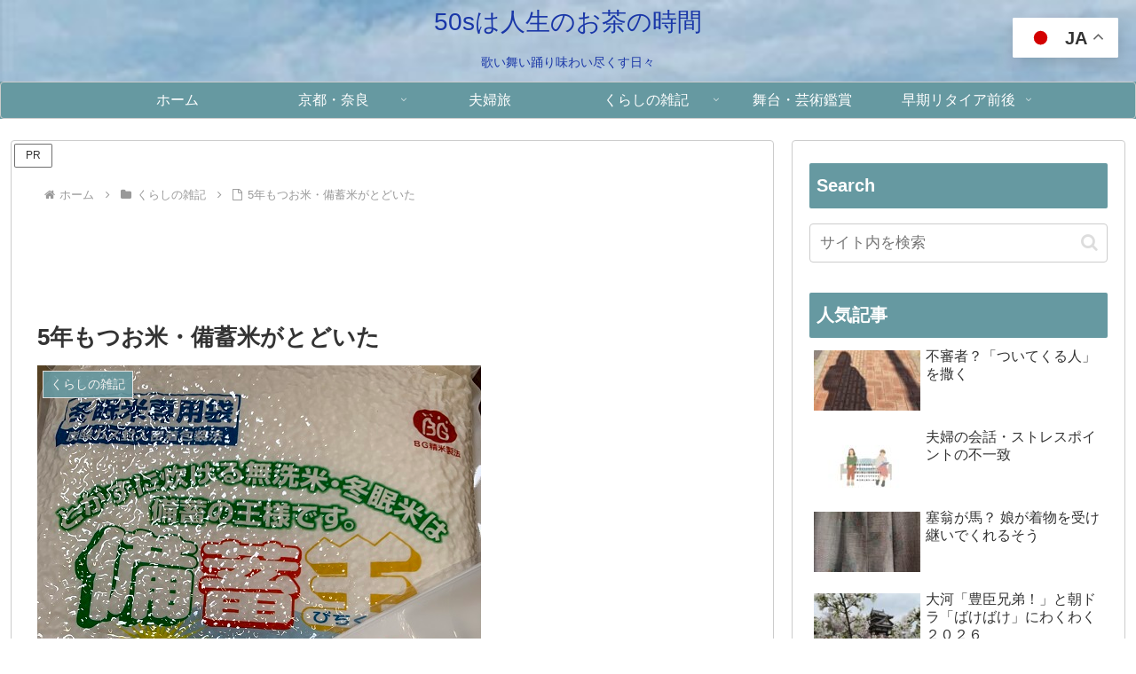

--- FILE ---
content_type: text/html; charset=utf-8
request_url: https://www.google.com/recaptcha/api2/aframe
body_size: 268
content:
<!DOCTYPE HTML><html><head><meta http-equiv="content-type" content="text/html; charset=UTF-8"></head><body><script nonce="m1caU9hHKc8ljQ1xFM3XDQ">/** Anti-fraud and anti-abuse applications only. See google.com/recaptcha */ try{var clients={'sodar':'https://pagead2.googlesyndication.com/pagead/sodar?'};window.addEventListener("message",function(a){try{if(a.source===window.parent){var b=JSON.parse(a.data);var c=clients[b['id']];if(c){var d=document.createElement('img');d.src=c+b['params']+'&rc='+(localStorage.getItem("rc::a")?sessionStorage.getItem("rc::b"):"");window.document.body.appendChild(d);sessionStorage.setItem("rc::e",parseInt(sessionStorage.getItem("rc::e")||0)+1);localStorage.setItem("rc::h",'1768986286341');}}}catch(b){}});window.parent.postMessage("_grecaptcha_ready", "*");}catch(b){}</script></body></html>